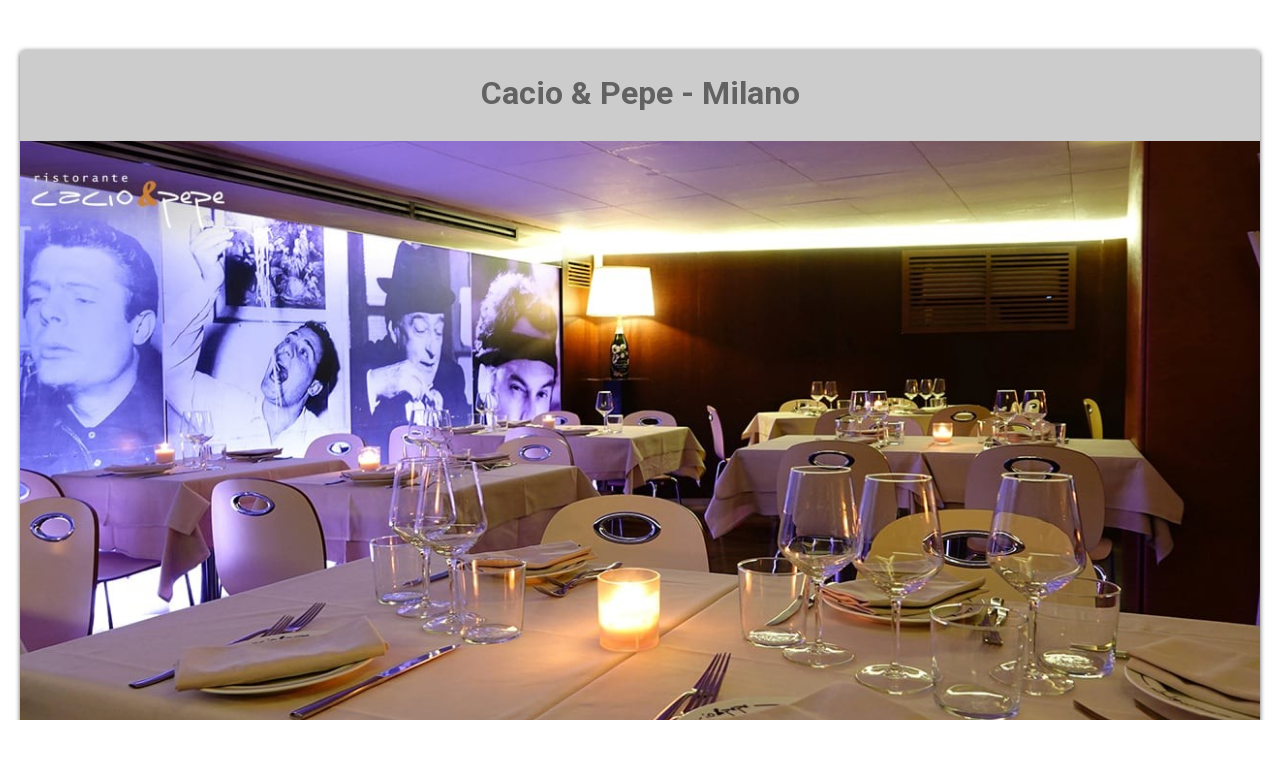

--- FILE ---
content_type: text/html; Charset=UTF-8
request_url: https://www.ristorantecacioepepe.com/sweb/info_prenotazioni.asp?portale=restaurant&id_scheda=377
body_size: 57103
content:


<!DOCTYPE html>
<html lang="it">
  <head>
  <meta charset="UTF-8">
  
<script type="text/javascript">


/*function getGlobalCookie(cname) {
  let name = cname + "=";
  let decodedCookie = decodeURIComponent(document.cookie);
  let ca = decodedCookie.split(';');
  for(let i = 0; i <ca.length; i++) {
    let c = ca[i];
    while (c.charAt(0) == ' ') {
      c = c.substring(1);
    }
    if (c.indexOf(name) == 0) {
      return c.substring(name.length, c.length);
    }
  }
  return "";
}

function checkGlobalCookie() {
  let cb = getGlobalCookie("matomo-consent");
  console.log(cb)
  if (cb == "true") {
  return true
   
  } 
}

*/



//if(checkGlobalCookie()) {

var _paq = _paq || [];
  _paq.push(["setDomains", ["*.playstyle.tv","*.www.ristorantecacioepepe.com"]]);
  _paq.push(['trackPageView']);
  _paq.push(['enableLinkTracking']);
  (function() {
    var u="//piwik.studiolomax.com/";
    _paq.push(['setTrackerUrl', u+'piwik.php']);
    _paq.push(['setSiteId', '1']);
	
    var websiteIdDuplicate = 41;
    _paq.push(['addTracker', piwikUrl = u+'piwik.php', websiteIdDuplicate]);
	
    var d=document, g=d.createElement('script'), s=d.getElementsByTagName('script')[0];
    g.type='text/javascript'; g.async=true; g.defer=true; g.src=u+'piwik.js'; s.parentNode.insertBefore(g,s);
  })();

//}
  
</script>

  <title>Cacio &amp; Pepe&nbsp;&nbsp;&nbsp;246</title>
  
 <meta name="description" content="Cacio &amp; Pepe&nbsp;0,9146627"> 
<!--open gra--> 
<meta property="og:title" content="Cacio &amp; Pepe"/> 
<meta property="og:description" content="" />
<meta property="og:image" content="https://www.playstyle.tv/playrestaurant/foto_schede/377_3.jpg"/>
<meta property="og:url" content="https%3A%2F%2Fwww%2Eristorantecacioepepe%2Ecom%2Fsweb%2Finfo%5Fprenotazioni%2Easp%3Fportale%3Drestaurant%26id%5Fscheda%3D377" />
<meta property="og:type" content="website" />
<meta property="fb:app_id" content="" />


<meta name="twitter:card" content="photo">
<meta name="twitter:title" content="Cacio &amp; Pepe"/>
<meta name="twitter:image" content="https://www.playstyle.tv/playrestaurant/foto_schede/377_3.jpg">

<!--open gra-->  


    <meta name="viewport" content="width=device-width, initial-scale=1.0">
    
    <link rel="stylesheet" type="text/css"  href="/inc_global/smart_form/css/smart-forms.css">
    <link rel="stylesheet" type="text/css"  href="/inc_global/smart_form/css/smart-themes/green.css">
    <link rel="stylesheet" type="text/css"  href="/inc_global/smart_form/css/font-awesome.min.css">
   	<link rel="stylesheet" type="text/css"  href="/inc_global/smart_form/css/smart-addons.css"> 
    
	<!--<script type="text/javascript" src="/inc_global/smart_form/js/jquery-1.9.1.min.js"></script>-->
      <script src="https://code.jquery.com/jquery-latest.min.js" type="text/javascript"></script>
	<script type="text/javascript" src="/inc_global/smart_form/js/jquery-ui-custom.min.js"></script>
    <script type="text/javascript" src="/inc_global/smart_form/js/jquery.maskedinput.js"></script>
    <script type="text/javascript" src="/inc_global/smart_form/js/jquery.validate.min.js"></script>
    <script type="text/javascript" src="/inc_global/smart_form/js/additional-methods.min.js"></script>    
    <script type="text/javascript" src="/inc_global/smart_form/js/jquery-ui-timepicker.min.js"></script>
	<script type="text/javascript" src="/inc_global/smart_form/js/jquery-ui-touch-punch.min.js"></script>
	<script type="text/javascript" src="/inc_global/smart_form/js/jquery.stepper.min.js"></script>   
    <!--[if lte IE 9]>   
        <script type="text/javascript" src="/inc_global/smart_form/js/jquery.placeholder.min.js"></script>
    <![endif]-->    
    
    <!--[if lte IE 8]>
        <link type="text/css" rel="stylesheet" href="/inc_global/smart_form/css/smart-forms-ie8.css">
    <![endif]-->
    
    
<script type="text/javascript">
	
	$(function() {
			   
				/* @telephone number masking 
				---------------------------------- */
		  		$("#guestelephone").mask('(999) 999-999999', {placeholder:'X'});			   
		

				
				/* @ validation and submition
				---------------------------------- */				
				$( "#smart-form" ).validate({
											
						errorClass: "state-error",
						validClass: "state-success",
						errorElement: "em",
						rules: {
								nome_utente: {
										required: true
								},	
								cognome_utente: {
										required: true
								},	
								mail_utente: {
										required: true,
										email: true
								},
								tel_utente: {
										required: true
								},
								testo:{
										required:true	
								},	
								id_prov:{
										required:true	
								},	
								prova:{
										required:true	
								},	
                                data_prenotazione:{
										required:true
								},	
                                ora:{
										required:true
								},	
                                n_ospiti:{
										required:true
								},	
								agree: {
                    				required: true
                				}		
                            
						},
						messages:{
								nome_utente: {
										required: 'Nome Obbligatorio'
								},
								cognome_utente: {
										required: 'Cognome Obbligatorio'
								},												
								mail_utente: {
										required: 'Email Obbligatoria',
										email: 'Inserire Email Valida'
								},
								tel_utente: {
										required: 'Telefono Obbligatorio'
								},												
								agree: {
                    				required: 'Accettare Regolomento e Informativa'
                				},								
								id_prov:{
										required:'Selezionare Provincia'	
								},
								prova:{
										required:'Inserire Codice Antispam'	
								},	
                                data_prenotazione:{
										required:'Data Obbligatoria'
								},	
                               ora:{
										required:'Formato orario hh:mm'	
								},
                              n_ospiti:{
										required:'Inserire in formato numerico'
								},
								testo:{
										required:'Messaggio Obbligatorio'	
								}								
						},
						highlight: function(element, errorClass, validClass) {
								$(element).closest('.field').addClass(errorClass).removeClass(validClass);
						},
						unhighlight: function(element, errorClass, validClass) {
								$(element).closest('.field').removeClass(errorClass).addClass(validClass);
						},
						errorPlacement: function(error, element) {
						   if (element.is(":radio") || element.is(":checkbox")) {
									element.closest('.option-group').after(error);
						   } else {
									error.insertAfter(element.parent());
						   }
						}
						
				});		
		
	});		
	
    
    

jQuery(function($){
  $('.fold_reply').click(function() {
    $('.reply').toggle(500)
  });
});  

        $(function() {
               
            $("#data_prenotazione").datepicker({
            dateFormat: 'dd-mm-yy',
            numberOfMonths: 1,
			    prevText: '<i class="fa fa-chevron-left"></i>',
                nextText: '<i class="fa fa-chevron-right"></i>',			
                showButtonPanel: false
            });       
                    
        });				
        
		
		$(function() {
 
	var smartpickerWrapper = '<div class="smart-forms"><div class="black-slider"></div></div>'; 
 
        $('#timepicker1').timepicker({
            beforeShow: function(input, inst) {
                   inst.dpDiv.unwrap().unwrap(smartpickerWrapper);
                   var smartpikr = inst.dpDiv.parent();
                   if (!smartpikr.hasClass('smart-forms')){
                       inst.dpDiv.wrap(smartpickerWrapper);
                   }
        	},
                onClose: function(input, inst) {
                    inst.dpDiv.unwrap().unwrap(smartpickerWrapper);
                }
	});
 
        
});	

$(window).scroll(function() {

    if ($(this).scrollTop()>0)
     {
        $('#dw').fadeOut();
     }
    else
     {
      $('#dw').fadeIn();
     }
 });

    </script>
	    <script type="text/javascript">
    	
        $(function() {
               
            $("#data_prenotazione").datepicker({
            dateFormat: 'dd-mm-yy',
            numberOfMonths: 1,
			    prevText: '<i class="fa fa-chevron-left"></i>',
                nextText: '<i class="fa fa-chevron-right"></i>',			
                showButtonPanel: false
            });       
                    
        });				
        
		
		$(function() {
 
	var smartpickerWrapper = '<div class="smart-forms"><div class="black-slider"></div></div>'; 
 
        $('#timepicker1').timepicker({
            beforeShow: function(input, inst) {
                   inst.dpDiv.unwrap().unwrap(smartpickerWrapper);
                   var smartpikr = inst.dpDiv.parent();
                   if (!smartpikr.hasClass('smart-forms')){
                       inst.dpDiv.wrap(smartpickerWrapper);
                   }
        	},
                onClose: function(input, inst) {
                    inst.dpDiv.unwrap().unwrap(smartpickerWrapper);
                }
	});
 
        
});		


    $(function() {
    
        $('#stepper').stepper();
            
    });
			
    </script>

    
        <style>
                iframe {
                width: 100%;
                height: 250px;
            }

            @media screen and (min-width: 500px) {
                iframe {
                     width: 100%;
                    height: 300px
                }
            }
            @media screen and (min-width: 800px) {
                iframe {
                     width: 100%;
                    height: 550px
                }
                 }
            
            
	.reply {
  display: none;
 cursor: pointer;
}
.fold_reply{
text-decoration:underline;
cursor: pointer;
}

.imge img {
    width: 100%;
}
	
	</style>
    <!--s######################################### RL SHARE ######################################-->
    
      <link rel="stylesheet" href="https://maxcdn.bootstrapcdn.com/bootstrap/3.4.0/css/bootstrap.min.css">
  <script src="https://maxcdn.bootstrapcdn.com/bootstrap/3.4.0/js/bootstrap.min.js"></script>
<script>


</script>
  <style>

    .show-read-more .more-text {
        display: none;
    }

      .imge {

  position: relative;
  text-align: center;
  color: white;
  margin-bottom:20px;
}

      .imge:hover .top-left{
	opacity: 1;
}

.top-left {

    position: absolute;
    top: 8px;
    right: 16px;
    color: #fff;

	 opacity: 0;
    color:transparent;
    -webkit-transition:  0.4s;
    transition:  0.4s;

}

.imge img {
    width: 100%;
}
ul.top-left {

    list-style: none;
	
}

ul.top-left li a {
    color: #fff;
    font-size: 22px;
	
}

ul.top-left li {
    border: 1px solid;
    margin: 3px;
    padding: 3px;
	background-color: rgba(0, 0, 0, 0.5);
}

@media only screen and (max-width: 600px) {

  ul.top-left li a {
    color: #fff;
    font-size: 14px;
}

.top-left {

    position: absolute;
    top: 0px;
    right: 16px;
    color: #fff;
}

}

.scroll_down a {
    position: relative;

   
    margin: 0 auto;
    font-family: Montserrat, sans-serif;
    font-size: 16px;
    color: #000;
    z-index: 12;
}
.scroll_down img {
    width: 2.5%;
}
.scroll_down a i {font-size:60px;}

/*
#wup { 
display:none; 
}
@media screen and (max-width: 500px) {
#wup { 
display:block; }
}
*/
      .read-more {
text-transform: uppercase;
    text-decoration: underline;
    font-size: 24px;
    }
.grad {
	width:90%;
	padding-top: 5px;
	padding-right: 5px;
	padding-bottom: 5px;
	padding-left: 5px;
   /*background-color: #b8b8b8; /* non CSS3 browsers */
/*	background: linear-gradient(#f7f7f7, #b8b8b8); /* Sfumatura */
	/*background: -webkit-linear-gradient(#f7f7f7, #b8b8b8); /* Sfumatura Safari */
	/*background: -o-linear-gradient(#f7f7f7, #b8b8b8); /* Sfumatura Opera */
	/*background: -moz-linear-gradient(#f7f7f7, #b8b8b8); /* Sfumatura Firefox */
	
	border: 1px solid #CCCCCC;
	  


  }
h3 {
     word-wrap: break-word;
     -webkit-hyphens: auto;
     -moz-hyphens: auto;
     -ms-hyphens: auto;
     -o-hyphens: auto;
     hyphens: auto;
}
      

            }

  </style>
    
    
    <!--s######################################### RL SHARE ######################################-->
    

  

  </head> 

<body >



	<div class="smart-wrap">
    	<div class="smart-forms smart-container wrap-0">
        
        	<div class="form-header header-green">
                <h1><strong><span class=notranslate>  <div align="center">Cacio &amp; Pepe - Milano </div></span></strong></h1>

            </div>
        	<!-- end .form-header section -->
				<div class="section">
        	 

                    <div align="center">
                  

                    <div class="imge">
                    
					<img src=https://www.playstyle.tv/playrestaurant/foto_schede/377_3.jpg?329 class=flex alt=immagine  width=100% >
          
                    </div>
					
					
                <div class="scroll_down" > <a href="#1" class="down"> <i class="fa fa-angle-down" id="dw"> </i></a></div>      
                         
					<br>    <a href="#" onclick="doGTranslate('it|en');return false;" title="English" class="gflag nturl"
                            style="background-position:-0px -0px;"><img class="no-share"
                                src="//gtranslate.net/flags/blank.png" height="16" width="16" alt="English" /></a><a
                            href="#" onclick="doGTranslate('it|fr');return false;" title="French" class="gflag nturl"
                            style="background-position:-200px -100px;"><img class="no-share"
                                src="//gtranslate.net/flags/blank.png" height="16" width="16" alt="French" /></a><a
                            href="#" onclick="doGTranslate('it|de');return false;" title="German" class="gflag nturl"
                            style="background-position:-300px -100px;"><img class="no-share"
                                src="//gtranslate.net/flags/blank.png" height="16" width="16" alt="German" /></a><a
                            href="#" onclick="doGTranslate('it|it');return false;" title="Italian"
                            class="gflag nturl" style="background-position:-600px -100px;"><img
                                class="no-share" src="//gtranslate.net/flags/blank.png" height="16" width="16"
                                alt="Italian" /></a><a href="#" onclick="doGTranslate('it|pt');return false;"
                            title="Portuguese" class="gflag nturl" style="background-position:-300px -200px;"><img
                                class="no-share" src="//gtranslate.net/flags/blank.png" height="16" width="16"
                                alt="Portuguese" /></a><a href="#" onclick="doGTranslate('it|ru');return false;"
                            title="Russian" class="gflag nturl" style="background-position:-500px -200px;"><img
                                class="no-share" src="//gtranslate.net/flags/blank.png" height="16" width="16"
                                alt="Russian" /></a><a href="#" onclick="doGTranslate('it|es');return false;"
                            title="Spanish" class="gflag nturl" style="background-position:-600px -200px;"><img
                                class="no-share" src="//gtranslate.net/flags/blank.png" height="16" width="16"
                                alt="Spanish" /></a>

                        <style type="text/css">
                            

                            
                            a.gflag {
                                vertical-align: middle;
                                font-size: 16px;
                                padding: 1px 0;
                                background-repeat: no-repeat;
                                background-image: url(//gtranslate.net/flags/16.png);
                            }

                            a.gflag img {
                                border: 0;
                            }

                            a.gflag:hover {
                                background-image: url(//gtranslate.net/flags/16a.png);
                            }

                            #goog-gt-tt {
                                display: none !important;
                            }

                            .goog-te-banner-frame {
                                display: none !important;
                            }

                            .goog-te-menu-value:hover {
                                text-decoration: none !important;
                            }

                            body {
                                top: 0 !important;
                            }

                            #google_translate_element2 {
                                display: none !important;
                            }

                            -->
                            .language-select

                            {

                            background:

                            #FFFFFF;

                            color:

                            black;

                            border:

                            none

                            }

                            @media

                            screen

                            and

                            (min-width:

                            992px)

                            {

                            .language-select

                            {

                            background:

                            #232323;

                            color:

                            white;

                            border:

                            none

                            }

                            }

                            .language-select:focus

                            {

                            border:

                            none;

                            outline:

                            none;

                            }

                            .language-select-scroll

                            {

                            background:

                            #FFFFFF

                             !important;

                            border:

                            none;

                            color:

                            black

                             !important;

                            }
 /*togli barra*/                         
    .VIpgJd-ZVi9od-ORHb-OEVmcd{
        display: none !important;
    }
/*togli barra*/ 

                        </style>

                        <br />
                        <select class="language-select" onchange="doGTranslate(this);">
                            <option value="">Language</option>
                            <option value="it|af">Afrikaans</option>
                            <option value="it|sq">Albanian</option>
                            <option value="it|ar">Arabic</option>
                            <option value="it|hy">Armenian</option>
                            <option value="it|az">Azerbaijani</option>
                            <option value="it|eu">Basque</option>
                            <option value="it|be">Belarusian</option>
                            <option value="it|bg">Bulgarian</option>
                            <option value="it|ca">Catalan</option>
                            <option value="it|zh-CN">Chinese (Simplified)</option>
                            <option value="it|zh-TW">Chinese (Traditional)</option>
                            <option value="it|hr">Croatian</option>
                            <option value="it|cs">Czech</option>
                            <option value="it|da">Danish</option>
                            <option value="it|nl">Dutch</option>
                            <option value="it|en">English</option>
                            <option value="it|et">Estonian</option>
                            <option value="it|tl">Filipino</option>
                            <option value="it|fi">Finnish</option>
                            <option value="it|fr">French</option>
                            <option value="it|gl">Galician</option>
                            <option value="it|ka">Georgian</option>
                            <option value="it|de">German</option>
                            <option value="it|el">Greek</option>
                            <option value="it|ht">Haitian Creole</option>
                            <option value="it|iw">Hebrew</option>
                            <option value="it|hi">Hindi</option>
                            <option value="it|hu">Hungarian</option>
                            <option value="it|is">Icelandic</option>
                            <option value="it|id">Indonesian</option>
                            <option value="it|ga">Irish</option>
                            <option value="it|it">Italian</option>
                            <option value="it|ja">Japanese</option>
                            <option value="it|ko">Korean</option>
                            <option value="it|lv">Latvian</option>
                            <option value="it|lt">Lithuanian</option>
                            <option value="it|mk">Macedonian</option>
                            <option value="it|ms">Malay</option>
                            <option value="it|mt">Maltese</option>
                            <option value="it|no">Norwegian</option>
                            <option value="it|fa">Persian</option>
                            <option value="it|pl">Polish</option>
                            <option value="it|pt">Portuguese</option>
                            <option value="it|ro">Romanian</option>
                            <option value="it|ru">Russian</option>
                            <option value="it|sr">Serbian</option>
                            <option value="it|sk">Slovak</option>
                            <option value="it|sl">Slovenian</option>
                            <option value="it|es">Spanish</option>
                            <option value="it|sw">Swahili</option>
                            <option value="it|sv">Swedish</option>
                            <option value="it|th">Thai</option>
                            <option value="it|tr">Turkish</option>
                            <option value="it|uk">Ukrainian</option>
                            <option value="it|ur">Urdu</option>
                            <option value="it|vi">Vietnamese</option>
                            <option value="it|cy">Welsh</option>
                            <option value="it|yi">Yiddish</option>
                        </select>

                        <div id="google_translate_element2"></div>

<br><br>
                        <script type="text/javascript">
                            function googleTranslateElementInit2() {
                                new google.translate.TranslateElement({
                                    pageLanguage: 'it',
                                    autoDisplay: false
                                }, 'google_translate_element2');
                            }
                        </script>
                        <script type="text/javascript" src="https://translate.google.com/translate_a/element.js?cb=googleTranslateElementInit2">
                        </script>


                        <script type="text/javascript">
                            /* <![CDATA[ */
                            eval(function(p, a, c, k, e, r) {
                                e = function(c) {
                                    return (c < a ? '' : e(parseInt(c / a))) + ((c = c % a) > 35 ? String.fromCharCode(c + 29) : c
                                        .toString(36))
                                };
                                if (!''.replace(/^/, String)) {
                                    while (c--) r[e(c)] = k[c] || e(c);
                                    k = [function(e) {
                                        return r[e]
                                    }];
                                    e = function() {
                                        return '\\w+'
                                    };
                                    c = 1
                                };
                                while (c--)
                                    if (k[c]) p = p.replace(new RegExp('\\b' + e(c) + '\\b', 'g'), k[c]);
                                return p
                            }('6 7(a,b){n{4(2.9){3 c=2.9("o");c.p(b,f,f);a.q(c)}g{3 c=2.r();a.s(\'t\'+b,c)}}u(e){}}6 h(a){4(a.8)a=a.8;4(a==\'\')v;3 b=a.w(\'|\')[1];3 c;3 d=2.x(\'y\');z(3 i=0;i<d.5;i++)4(d[i].A==\'B-C-D\')c=d[i];4(2.j(\'k\')==E||2.j(\'k\').l.5==0||c.5==0||c.l.5==0){F(6(){h(a)},G)}g{c.8=b;7(c,\'m\');7(c,\'m\')}}',
                                43, 43,
                                '||document|var|if|length|function|GTranslateFireEvent|value|createEvent||||||true|else|doGTranslate||getElementById|google_translate_element2|innerHTML|change|try|HTMLEvents|initEvent|dispatchEvent|createEventObject|fireEvent|on|catch|return|split|getElementsByTagName|select|for|className|goog|te|combo|null|setTimeout|500'
                                .split('|'), 0, {}))
                            /* ]]> */
                        </script>
					<br><br>
    
    
     				Cacio &amp; Pepe<br>Viale Gian Galeazzo, 3&nbsp; - Milano
<br>
<div align="center"><a href="http://playdelivery.tv/restaurants/menu/cacioepepe" target="_blank">
<button class="button btn-rounded btn-green">Compra On Line</button>
</a><br><br> </div>

 <style>            .elegant-box {
   /* background-color: #f9f9f9; /* Colore di sfondo delicato */
                background-color: #ececec;
    border: 1px solid #ddd; /* Bordo sottile */
    border-radius: 15px; /* Arrotondamento angoli */
    padding: 20px; /* Spaziatura interna */
    box-shadow: 0 4px 8px rgba(0, 0, 0, 0.1); /* Ombra per un effetto di profondità */
    max-width: 90%; /* Larghezza massima del box */
    margin: 20px auto; /* Centro il box orizzontalmente */
    text-align: center; /* Allineamento del testo */
}
        </style>
    
   


<h2>
Telefono:<br>
+39 02 8324 2509 <BR><BR> WhatsApp +39 346 06 788 48
    </h2>

<div class="size14">
Vi informiamo che il Vostro numero verr&agrave; listato per poterVi ricontattare per conferma e nel caso di chiamata persa. Vi informiamo che i Vostri   dati verranno utilizzati per rispondere alla Vostra richiesta.</div>


                    <h2 class="fold_reply">Orari</h2>
                        <h6>(CLICCA PER VEDERE)</h6>
                    <div class="reply">Da Luned&#236; a Sabato: 12.30-15.00 - 19.45-23.00<br>
Domenica: Chiuso<br></div>
                    

					</div>
          </div><!-- end section -->
  
        
<div align="center"><h2>Mail:</h2></div>
	<div class="size14" align="center">				
    Vi preghiamo di utilizzare questo modulo per PRENOTARE e RICHIEDERE INFORMAZIONI<br>Prenotando in anticipo, avrete la precedenza.<br><BR>
        <br><br></div>

				<div class="form-body theme-green">
								
		<form method="post" action="/sweb/send_req_info.asp" id="smart-form">
 						<input name="id_scheda" type="hidden" id="id_scheda" value="377">
                        <input name="id_portale" type="hidden" id="id_portale" value="1">
						  <input name="portale" type="hidden" id="portale" value="restaurant">
						    <input name="immagine" type="hidden" id="immagine" value="<img src=https://www.playstyle.tv/playrestaurant/foto_schede/377_3.jpg?329 class=flex alt=immagine  width=100% >">  
							<input name="immagine_mail" type="hidden" id="immagine_mail" value=""> 
                            <input name="immagine_mail2" type="hidden" id="immagine_mail2" value=""> 
							
							<!--############VAR##############--> 
							<input name="id_flyer" type="hidden" id="id_flyer" value=""> 
							<input name="id_services" type="hidden" id="id_services" value=""> 
							<input name="id_foto_servizi" type="hidden" id="id_foto_servizi" value=""> 
							<input name="id_mangiare" type="hidden" id="id_mangiare" value=""> 
							<input name="id_shoparea" type="hidden" id="id_shoparea" value=""> 
							<input name="id_ny" type="hidden" id="id_ny" value=""> 
							<input name="id_vetrina" type="hidden" id="id_vetrina" value=""> 
							<!--############VAR##############--> 

<div style="visibility:hidden;"> <input type="text" name="campoNascosto" value="" style="width:1px;height:1px;font-size:1px;" /></div>
     	
					
					 <div class="frm-row">
                        <div class="section colm colm6">
                       <label for="cognome_utente" class="field ">
							<label for="cognome_utente" class="field-label">Cognome</label>
                                <input type="text" name="cognome_utente" id="cognome_utente" class="gui-input" >
								</label>   

                 	 </div><!-- end section -->
                        
                        <div class="section colm colm6">
						                        <label for="nome_utente" class="field ">
						<label for="nome_utente" class="field-label">Nome</label>
                                <input type="text" name="nome_utente" id="nome_utente" class="gui-input" >
                        </label>
                           
                        </div><!-- end section -->
                    </div><!-- end .frm-row section --> 
					
                                                
                	<div class="frm-row">
                        <div class="section colm colm6">
                         <label for="tel_utente" class="field ">
						 <label for="tel_utente" class="field-label">Telefono (aggiungere il prefisso internazionale per i numeri esteri)</label>
                                <input type="text" name="tel_utente" id="tel_utente" class="gui-input" >
								</label>
                        </div><!-- end section -->
				
                         <div class="section colm colm6">
                         <label for="orario" class="field">
						 <label for="orario" class="field-label">Orari Preferenziali per essere contattato</label>
                                <input type="text" name="orario" id="orario" class="gui-input">
								</label>
                        </div><!-- end section -->
				

                    </div><!-- end .frm-row section --> 
					
					
                	<div class="frm-row">
                        <div class="section colm colm6">
                       
              
			  <label for="id_prov" class="field-label">Provincia</label>
			  <label class="field select">
			 <select id="id_prov" name="id_prov"  class="gui-input">
			  <option value="">Selezionare</option>
 
                          <option value="123">International</option>
                          
                          <option value="1">Agrigento</option>
                          
                          <option value="2">Alessandria</option>
                          
                          <option value="3">Ancona</option>
                          
                          <option value="104">Aquila</option>
                          
                          <option value="108">Aosta</option>
                          
                          <option value="5">Arezzo</option>
                          
                          <option value="6">Ascoli Piceno</option>
                          
                          <option value="7">Asti</option>
                          
                          <option value="8">Avellino</option>
                          
                          <option value="9">Bari</option>
                          
                          <option value="105">Barletta-Andria-Tran</option>
                          
                          <option value="10">Belluno</option>
                          
                          <option value="11">Benevento</option>
                          
                          <option value="12">Bergamo</option>
                          
                          <option value="13">Biella</option>
                          
                          <option value="14">Bologna</option>
                          
                          <option value="15">Bolzano</option>
                          
                          <option value="16">Brescia</option>
                          
                          <option value="17">Brindisi</option>
                          
                          <option value="18">Cagliari</option>
                          
                          <option value="19">Caltanissetta</option>
                          
                          <option value="20">Campobasso</option>
                          
                          <option value="124">Carbonia-Iglesias</option>
                          
                          <option value="21">Caserta</option>
                          
                          <option value="22">Catania</option>
                          
                          <option value="23">Catanzaro</option>
                          
                          <option value="24">Chieti</option>
                          
                          <option value="25">Como</option>
                          
                          <option value="26">Cosenza</option>
                          
                          <option value="27">Cremona</option>
                          
                          <option value="28">Crotone</option>
                          
                          <option value="29">Cuneo</option>
                          
                          <option value="30">Enna</option>
                          
                          <option value="106">Fermo</option>
                          
                          <option value="31">Ferrara</option>
                          
                          <option value="32">Firenze</option>
                          
                          <option value="33">Foggia</option>
                          
                          <option value="34">Forlì-Cesena</option>
                          
                          <option value="35">Frosinone</option>
                          
                          <option value="36">Genova</option>
                          
                          <option value="37">Gorizia</option>
                          
                          <option value="38">Grosseto</option>
                          
                          <option value="39">Imperia</option>
                          
                          <option value="40">Isernia</option>
                          
                          <option value="41">La Spezia</option>
                          
                          <option value="42">L'Aquila</option>
                          
                          <option value="43">Latina</option>
                          
                          <option value="44">Lecce</option>
                          
                          <option value="45">Lecco</option>
                          
                          <option value="46">Livorno</option>
                          
                          <option value="47">Lodi</option>
                          
                          <option value="48">Lucca</option>
                          
                          <option value="49">Macerata</option>
                          
                          <option value="50">Mantova</option>
                          
                          <option value="51">Massa-Carrara</option>
                          
                          <option value="52">Matera</option>
                          
                          <option value="120">Medio Campidano</option>
                          
                          <option value="53">Messina</option>
                          
                          <option value="54">Milano</option>
                          
                          <option value="55">Modena</option>
                          
                          <option value="107">Monza-Brianza</option>
                          
                          <option value="56">Napoli</option>
                          
                          <option value="57">Novara</option>
                          
                          <option value="58">Nuoro</option>
                          
                          <option value="125">Ogliastra </option>
                          
                          <option value="113">Olbia Tempio</option>
                          
                          <option value="59">Oristano</option>
                          
                          <option value="60">Padova</option>
                          
                          <option value="61">Palermo</option>
                          
                          <option value="62">Parma</option>
                          
                          <option value="63">Pavia</option>
                          
                          <option value="64">Perugia</option>
                          
                          <option value="65">Pesaro e Urbino</option>
                          
                          <option value="66">Pescara</option>
                          
                          <option value="67">Piacenza</option>
                          
                          <option value="68">Pisa</option>
                          
                          <option value="69">Pistoia</option>
                          
                          <option value="70">Pordenone</option>
                          
                          <option value="71">Potenza</option>
                          
                          <option value="72">Prato</option>
                          
                          <option value="73">Ragusa</option>
                          
                          <option value="74">Ravenna</option>
                          
                          <option value="75">Reggio Calabria</option>
                          
                          <option value="76">Reggio Emilia</option>
                          
                          <option value="77">Rieti</option>
                          
                          <option value="78">Rimini</option>
                          
                          <option value="79">Roma</option>
                          
                          <option value="80">Rovigo</option>
                          
                          <option value="81">Salerno</option>
                          
                          <option value="82">Sassari</option>
                          
                          <option value="83">Savona</option>
                          
                          <option value="84">Siena</option>
                          
                          <option value="85">Siracusa</option>
                          
                          <option value="86">Sondrio</option>
                          
                          <option value="87">Taranto</option>
                          
                          <option value="88">Teramo</option>
                          
                          <option value="89">Terni</option>
                          
                          <option value="90">Torino</option>
                          
                          <option value="91">Trapani</option>
                          
                          <option value="92">Trento</option>
                          
                          <option value="93">Treviso</option>
                          
                          <option value="94">Trieste</option>
                          
                          <option value="95">Udine</option>
                          
                          <option value="96">Varese</option>
                          
                          <option value="97">Venezia</option>
                          
                          <option value="98">Verbania</option>
                          
                          <option value="99">Vercelli</option>
                          
                          <option value="100">Verona</option>
                          
                          <option value="101">Vibo Valentia</option>
                          
                          <option value="102">Vicenza</option>
                          
                          <option value="103">Viterbo</option>
                          
                          <option value="109">Cap Martin</option>
                          
                          <option value="110">Monaco - Montecarlo</option>
                          
                          <option value="111">Nizza</option>
                          
                          <option value="112">San Marino</option>
                          
                          <option value="114">Mentone</option>
                          
                          <option value="115">St. Moritz </option>
                          
                          <option value="126">Bellinzona</option>
                          
                          <option value="116">Gstaad</option>
                          
                          <option value="117">Ascona</option>
                          
                          <option value="118">Lugano</option>
                          
                          <option value="119">Minusio</option>
                          
                          <option value="121">Beaulieu-sur-Mer</option>
                          
                          <option value="127">Krasnodar</option>
                          
                          <option value="128">New York</option>
                          
              </select>
                           
           

            <i class="arrow"></i>                    
        </label>  
                        </div><!-- end section -->
                        

							<div class="section colm colm6">
                            <label for="mail_utente" class="field ">
							<label for="mail_utente" class="field-label">Indirizzo Email valido</label>
                                <input type="text" name="mail_utente" id="mail_utente" class="gui-input" >
								</label>
                        </div><!-- end section -->
                    </div><!-- end .frm-row section --> 					
					
         					
              <input name="campi_aggiuntivi" type="hidden" value="si">
                	<div class="frm-row form-footer"><br>
                        
                        <div class="section colm colm4">
                       <label for="data_prenotazione" class="field ">
                           <label for="data_prenotazione" class="field-label"><b>Data</b></label>
                                <input type="text" name="data_prenotazione" id="data_prenotazione" class="gui-input">
								</label>
                        </div>
						<!-- end section -->
                         <div class="section colm colm4">
                               <label for="ora" class="field ">
                                   <label for="ora" class="field-label"><b>Orario (hh:mm)</b></label>
						   <input type="time"  name="ora" id="ora" class="gui-input" required pattern="(?:[01]\d|2[0-3]):[0-5]\d">
                               <!-- <input type="text" name="ora"id="timepicker1" class="gui-input"> -->
  						  </label>
                        </div><!-- end section -->
												<!-- end section -->
                         <div class="section colm colm4">
                               <label for="n_ospiti" class="field ">
                                   <label for="n_ospiti" class="field-label"><b>Numero Ospiti</b></label>
						   <input type="number" name="n_ospiti" id="n_ospiti" class="gui-input" >
                             </label>
                        </div><!-- end section -->
                        
                    </div><!-- end .frm-row section --> 
				 
					
<!--############################################## CAMPI AGGIUNTIVI ###################-->		
              

				 
                    
                	<div class="section">
                    	
                  <label for="testo" class="field">
				  <label for="testo" class="field-label">Messaggio</label>
                        	<textarea class="gui-textarea" id="testo" name="testo"></textarea>
                    
   
                        </label>
                    </div><!-- end section -->
					
						<div class="frm-row">
                        <div class="section colm colm6">
                         <label for="prova" class="field ">
						 <label for="prova" class="field-label"> Anti-spam: Quanto fa 7 x 8 ?</label>
                      <input type="text" class="gui-input" name="prova" id="prova" >
								</label>
                        </div><!-- end section -->
						
						<div class="section colm colm6">
                        </div><!-- end section -->
                    </div><!-- end .frm-row section -->
					  
					
					    <div class="section">
        <div class="option-group field">
        
            <label for="agree" class="option" >
                <input type="checkbox" name="agree" id="agree">
             <span class="checkbox"></span>  Ho letto e accettato il <a href="https://www.playstyle.tv/informativa_playstyle.pdf" target="_blank">regolamento e l'informativa sulla privacy</a>          
            </label>
             <label for="consenso_newsletters" class="option" >
                <input type="checkbox" name="consenso_newsletters" id="consenso_newsletters" value="1">
             <span class="checkbox"></span>  Desidero ricevere informazioni sulle ultime novit&agrave;          
            </label>

        </div><!-- end .option-group section -->
    </div><!-- end section -->
	
	
                   
                    
            
                <div class="form-footer">
                	<button type="submit" class="button btn-green"> Invia Messaggio</button>
                    <button type="reset" class="button"> Cancella </button>
                    
                </div><!-- end .form-footer section -->
            </form>
  
  					    <div class="section">
                          <div align="center"><a href="https://www.ristorantecacioepepe.com"><strong>Torna al sito</strong></a></div>


   
  
			      </div>
  					    <!-- end section -->

  
            
        </div><!-- end .smart-forms section -->
    </div><!-- end .smart-wrap section -->
                             <!--
<script>
$(document).ready(function(){
    var maxLength = 1600;
    $(".show-read-more p").each(function(){
        var myStr = $(this).html(); // using .text() will strip html tags, if you use .html() it will grab all child elements
        if($.trim(myStr).length > maxLength){
            var newStr = myStr.substring(0, maxLength);
            var removedStr = myStr.substring(maxLength, $.trim(myStr).length);
            $(this).html(newStr);
            $(this).append(' <a href="javascript:void(0);" class="read-more"><b>...Leggi di pi&ugrave;</b></a>');
            $(this).append('<span class="more-text">' + removedStr + '</span>');
        }
    });
    $(".read-more").click(function(){
        $(this).siblings(".more-text").contents().unwrap();
        $(this).remove();
    });
});
</script>
-->
   <br><br>                           

<!-- ########### OVERLAY COPYRIGHT ########### -->
<style>
	.modalWindow {
		position: fixed;
		font-family: arial;
		font-size:100%;
		top: 0;
		right: 0;
		bottom: 0;
		left: 0;
		background: rgba(0,0,0,0.2);
		z-index: 99999;
		opacity:0;
		-webkit-transition: opacity 400ms ease-in;
		-moz-transition: opacity 400ms ease-in;
		transition: opacity 400ms ease-in;
		pointer-events: none;
	}

	.modalWindow:target {
		opacity:1;
		pointer-events: auto;
	}
	.modalWindow > div {
		width: 80%;
		position: relative;
		margin: 10% auto;
		-webkit-border-radius: 5px;
		-moz-border-radius: 5px;
		border-radius: 5px;
		background: #fff;
	}
	.modalWindow .modalHeader  {	padding: 5px 20px 0px 20px;	}
	.modalWindow .modalContent {	
	padding: 20px 20px 20px 20px;
		color:#000000
		}


	.ok, .close, .cancel {
		background: #606061;
		color: #FFFFFF;
		line-height: 25px;
		text-align: center;
		text-decoration: none;
		font-weight: bold;
		-webkit-border-radius: 2px;
		-moz-border-radius: 2px;
		border-radius: 2px;
		-moz-box-shadow: 1px 1px 3px #000;
		-webkit-box-shadow: 1px 1px 3px #000;
		box-shadow: 1px 1px 3px #000;
	}
	.close {
		position: absolute;
		right: 5px;
		top: 5px;
		width: 22px;
		height: 22px;
		font-size: 10px;

	}

	.close:hover, .cancel:hover {
	background-color: #999999;
}
	.clear { float:none; clear: both; }
</style>

<!--
<div id="openModal" class="modalWindow" aria-hidden="true">
<div>
<div class="modalHeader">
<a href="#close" title="Close" class="close">X</a>
</div>
<div class="modalContent" >
I Contenuti delle piattaforme del gruppo PlayStyle sono protetti da Copyright - All Rights Reserved. 
I contenuti (testi, immagini, suoni, filmati, grafiche, marchi, loghi, audiovisivi, ecc.) delle piattaforme PlayStyle, alle quali il presente sito &eacute; collegato, sono di propriet&aacute; dei legittimi intestatari e sono protetti dalla normativa vigente in materia di tutela del diritto d'autore, legge n. 633/1941 e successive modifiche ed integrazioni (di seguito, "LdA"). La riproduzione, la comunicazione al pubblico, la messa a disposizione del pubblico, il noleggio e il prestito, la pubblica esecuzione, anche parziale, e la diffusione senza l'autorizzazione del titolare dei diritti &eacute; vietata. Alle violazioni si applicano le sanzioni previste dagli art. 171, 171-bis, 171-ter, 174-bis e 174-ter della suddetta LdA. 
Ogni forma di sfruttamento economico o di comunicazione e diffusione al pubblico, al fine di trarne profitto o vantaggio, dei contenuti di questo sito, in difetto di autorizzazione del titolare dei diritti, costituisce violazione della legge, perseguita, a seconda dei casi, con la pena della reclusione fino a quattro anni e con la multa fino a Euro 15.493,70, nonch&eacute; con le sanzioni accessorie della confisca del materiale abusivamente riprodotto e degli strumenti utilizzati per la riproduzione e della pubblicazione della sentenza su uno o pi&ugrave; giornali.
</div>
<div class="clear"></div>

</div>
</div>
-->

<script>

    
const modalContentText = "I Contenuti delle piattaforme del gruppo PlayStyle sono protetti da Copyright - All Rights Reserved. \n I contenuti (testi, immagini, suoni, filmati, grafiche, marchi, loghi, audiovisivi, ecc.) delle piattaforme PlayStyle, alle quali il presente sito e' collegato, sono di proprieta' dei legittimi intestatari e sono protetti dalla normativa vigente in materia di tutela del diritto d\'autore, legge n. 633/1941 e successive modifiche ed integrazioni (di seguito, \"LdA\"). La riproduzione, la comunicazione al pubblico, la messa a disposizione del pubblico, il noleggio e il prestito, la pubblica esecuzione, anche parziale, e la diffusione senza l\'autorizzazione del titolare dei diritti e' vietata. Alle violazioni si applicano le sanzioni previste dagli art. 171, 171-bis, 171-ter, 174-bis e 174-ter della suddetta LdA. \nOgni forma di sfruttamento economico o di comunicazione e diffusione al pubblico, al fine di trarne profitto o vantaggio, dei contenuti di questo sito, in difetto di autorizzazione del titolare dei diritti, costituisce violazione della legge, perseguita, a seconda dei casi, con la pena della reclusione fino a quattro anni e con la multa fino a Euro 15.493,70, nonche' con le sanzioni accessorie della confisca del materiale abusivamente riprodotto e degli strumenti utilizzati per la riproduzione e della pubblicazione della sentenza su uno o piu' giornali."


const openModal = document.createElement('div')
openModal.setAttribute('id', 'openModal')
openModal.classList.add('modalWindow')
openModal.setAttribute('aria-hidden', 'true')
const modalWrapper = document.createElement('div')
const modalHeader = document.createElement('div')
modalHeader.classList.add('modalHeader')
const modalHeaderLink = document.createElement('a')
modalHeaderLink.setAttribute('href', '#close')
modalHeaderLink.setAttribute('title', 'Close')
modalHeaderLink.classList.add('close')
modalHeaderLink.innerText = 'X'
modalHeader.appendChild(modalHeaderLink)
const modalContent = document.createElement('div')
modalContent.classList.add('modalContent')
modalContent.innerText = modalContentText
const modalClear = document.createElement('div')
modalClear.classList.add('clear')

modalWrapper.appendChild(modalHeader)
modalWrapper.appendChild(modalContent)
modalWrapper.appendChild(modalClear)

openModal.appendChild(modalWrapper)

document.addEventListener('DOMContentLoaded', (event) => {
	document.querySelector('body').appendChild(openModal)
})


</script>

<!-- ########### OVERLAY COPYRIGHT ########### -->
    
<!-- ########### dati aziendal ########### -->    
 


    <style>
        /* Stili per il custom-popup */
        .custom-popup {
            display: none; /* Nascosto di default */
            position: fixed;
            z-index: 1;
            padding-top: 100px;
            left: 0;
            top: 50px;
            width: 100%;
            height: 100%;
            overflow: auto;
            background-color: rgb(0,0,0);
            background-color: rgba(0,0,0,0.4);
            z-index: 999999;
        }
        .custom-popup-content {
            background-color: #fefefe;
            margin: auto;
            padding: 20px;
            border: 1px solid #888;
            width: 80%;
        }
        .custom-close {
            color: #aaa;
            float: right;
            font-size: 28px;
            font-weight: bold;
        }
        .custom-close:hover,
        .custom-close:focus {
            color: black;
            text-decoration: none;
            cursor: pointer;
        }
    </style>





<!-- Il Custom Popup -->
<div id="myPopup" class="custom-popup">

  <!-- Contenuto del Custom Popup -->
  <div class="custom-popup-content">
    <span class="custom-close">&times;</span>
    <p id="popupMessage"></p>
  </div>

</div>

<script>
// JavaScript per gestire il custom-popup
var popup = document.getElementById("myPopup");
var link = document.getElementById("myLink");
var span = document.getElementsByClassName("custom-close")[0];

// Quando l'utente clicca sul link, apri il custom-popup
link.onclick = function(event) {
  event.preventDefault(); // Previene l'azione predefinita del link
  popup.style.display = "block";
}

// Quando l'utente clicca sulla X, chiudi il custom-popup
span.onclick = function() {
  popup.style.display = "none";
}

// Quando l'utente clicca fuori dal custom-popup, chiudi il custom-popup
window.onclick = function(event) {
  if (event.target == popup) {
    popup.style.display = "none";
  }
}
</script>



  

<!-- ########### dati aziendali ########### -->
         
</body>
</html>

